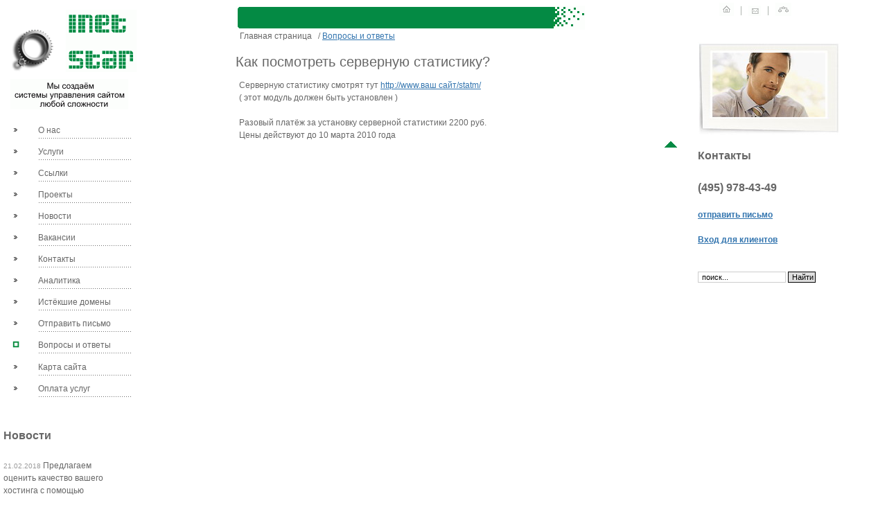

--- FILE ---
content_type: text/html; charset=utf-8
request_url: https://inetstar.ru/2160902/
body_size: 4094
content:
<!DOCTYPE HTML PUBLIC "-//W3C//DTD HTML 4.01 Transitional//EN" "http://www.w3.org/TR/html4/loose.dtd">
<HTML >

<HEAD >
<TITLE>Как посмотреть серверную статистику? - Вопросы и ответы - Корпоративные сайты и порталы. Профессионально. Интернет-агентство &#132;InetStar.Ru&#147;</TITLE>
<META http-equiv=Content-Type content="text/html;charset=utf-8"><link href="/css/front.css" type="text/css"  rel="stylesheet" media="screen,projection">
<meta NAME="description" CONTENT="Представлена информация об интернет-агентстве InetStar.RU. Разработка корпоративных порталов и сайтов.
Internet- и Intranet-системы.">
<meta NAME="keywords" CONTENT="Веб-дизайн, корпоративный портал, сайт, разработка, дизайн">

<link rel="SHORTCUT ICON" href="/images/favicon.ico">

<script language=JavaScript src="/js/menu.js"></script>
<script language=JavaScript src="/js/ic.js"></script><link rel="alternate" type="application/rss+xml" title="RSS" href="/ru/rss" />
</HEAD>

<BODY >
<table border="0" cellpadding="0" cellspacing="0" width="992" class=content_table>

<tr>
<!-- logo -->
<td valign="top" width="248" align=left>
<div class="predlog" style="width: 193px;">
<a href="/"><div class="logo"></div></a>
<a href="/"><div class="slog"></div>
</a>
</div>
<!-- logo -->

<!-- menu -->
<div class="pm">
  <table width=50% id="table5">
    <tr>
      <td align=left><br>
<table width="100%" cellpadding="0" cellspacing="0"  id="table6" onMouseOut="RestoreMenu('help.html')" border=0><tr>
  <td width="19" valign="top" height="23">
  	<img src="/images/tochka.gif" name="imgabout" width="17">
  </td>
  <td onMouseOver="ShowNewPunkt('about', 'help.html')" onMouseOut="RestorePunkt('about', 'help.html')">
  	<nobr>&nbsp;&nbsp;<a href="/about" class="menu">О&nbsp;нас</a></nobr><br><img border="0" src="/images/im.gif" height=4></td>
</tr>
<tr>
  <td width="19" valign="top" height="23">
  	<img src="/images/tochka.gif" name="imgservices" width="17">
  </td>
  <td onMouseOver="ShowNewPunkt('services', 'help.html')" onMouseOut="RestorePunkt('services', 'help.html')">
  	<nobr>&nbsp;&nbsp;<a href="/services" class="menu">Услуги</a></nobr><br><img border="0" src="/images/im.gif" height=4></td>
</tr>
<tr>
  <td width="19" valign="top" height="23">
  	<img src="/images/tochka.gif" name="imglinks" width="17">
  </td>
  <td onMouseOver="ShowNewPunkt('links', 'help.html')" onMouseOut="RestorePunkt('links', 'help.html')">
  	<nobr>&nbsp;&nbsp;<a href="/links" class="menu">Ссылки</a></nobr><br><img border="0" src="/images/im.gif" height=4></td>
</tr>
<tr>
  <td width="19" valign="top" height="23">
  	<img src="/images/tochka.gif" name="imgprojects" width="17">
  </td>
  <td onMouseOver="ShowNewPunkt('projects', 'help.html')" onMouseOut="RestorePunkt('projects', 'help.html')">
  	<nobr>&nbsp;&nbsp;<a href="/projects" class="menu">Проекты</a></nobr><br><img border="0" src="/images/im.gif" height=4></td>
</tr>
<tr>
  <td width="19" valign="top" height="23">
  	<img src="/images/tochka.gif" name="imgnews" width="17">
  </td>
  <td onMouseOver="ShowNewPunkt('news', 'help.html')" onMouseOut="RestorePunkt('news', 'help.html')">
  	<nobr>&nbsp;&nbsp;<a href="/news" class="menu">Новости</a></nobr><br><img border="0" src="/images/im.gif" height=4></td>
</tr>
<tr>
  <td width="19" valign="top" height="23">
  	<img src="/images/tochka.gif" name="imgjob" width="17">
  </td>
  <td onMouseOver="ShowNewPunkt('job', 'help.html')" onMouseOut="RestorePunkt('job', 'help.html')">
  	<nobr>&nbsp;&nbsp;<a href="/job/" class="menu">Вакансии</a></nobr><br><img border="0" src="/images/im.gif" height=4></td>
</tr>
<tr>
  <td width="19" valign="top" height="23">
  	<img src="/images/tochka.gif" name="imgcontact" width="17">
  </td>
  <td onMouseOver="ShowNewPunkt('contact', 'help.html')" onMouseOut="RestorePunkt('contact', 'help.html')">
  	<nobr>&nbsp;&nbsp;<a href="/contact/" class="menu">Контакты</a></nobr><br><img border="0" src="/images/im.gif" height=4></td>
</tr>
<tr>
  <td width="19" valign="top" height="23">
  	<img src="/images/tochka.gif" name="imganalytics" width="17">
  </td>
  <td onMouseOver="ShowNewPunkt('analytics', 'help.html')" onMouseOut="RestorePunkt('analytics', 'help.html')">
  	<nobr>&nbsp;&nbsp;<a href="/analytics" class="menu">Аналитика</a></nobr><br><img border="0" src="/images/im.gif" height=4></td>
</tr>
<tr>
  <td width="19" valign="top" height="23">
  	<img src="/images/tochka.gif" name="imglost_domains" width="17">
  </td>
  <td onMouseOver="ShowNewPunkt('lost_domains', 'help.html')" onMouseOut="RestorePunkt('lost_domains', 'help.html')">
  	<nobr>&nbsp;&nbsp;<a href="/lost_domains" class="menu">Истёкшие домены</a></nobr><br><img border="0" src="/images/im.gif" height=4></td>
</tr>
<tr>
  <td width="19" valign="top" height="23">
  	<img src="/images/tochka.gif" name="imgmail" width="17">
  </td>
  <td onMouseOver="ShowNewPunkt('mail', 'help.html')" onMouseOut="RestorePunkt('mail', 'help.html')">
  	<nobr>&nbsp;&nbsp;<a href="/mail" class="menu">Отправить письмо</a></nobr><br><img border="0" src="/images/im.gif" height=4></td>
</tr>
<tr>
  <td width="19" valign="top" height="24">
  	<img src="/images/half_rou.gif" name="imghelp.html" width="17">
  </td>
  <td onMouseOver="ShowNewPunkt('help.html', 'help.html')" onMouseOut="RestorePunkt('help.html', 'help.html')">
  	<nobr>&nbsp;&nbsp;<a href="/help.html" class="menu">Вопросы и ответы</a></nobr><br><img border="0" src="/images/im.gif" height=4></td>
</tr>
<tr>
  <td width="19" valign="top" height="23">
  	<img src="/images/tochka.gif" name="imgmap" width="17">
  </td>
  <td onMouseOver="ShowNewPunkt('map', 'help.html')" onMouseOut="RestorePunkt('map', 'help.html')">
  	<nobr>&nbsp;&nbsp;<a href="/map" class="menu">Карта сайта</a></nobr><br><img border="0" src="/images/im.gif" height=4></td>
</tr>
<tr>
  <td width="19" valign="top" height="23">
  	<img src="/images/tochka.gif" name="img555.html" width="17">
  </td>
  <td onMouseOver="ShowNewPunkt('555.html', 'help.html')" onMouseOut="RestorePunkt('555.html', 'help.html')">
  	<nobr>&nbsp;&nbsp;<a href="/555.html" class="menu">Оплата услуг</a></nobr><br><img border="0" src="/images/im.gif" height=4></td>
</tr>
</table>
      </td>
    </tr>
  </table>
</div><!-- menu -->


 <!-- news -->
<div class="news">
<P class=title>Новости</P>
   <div class=news_element>
  <font class="news_date">21.02.2018</FONT>
  Предлагаем оценить качество вашего хостинга с помощью нашего проекта <a href="http://dominfo.inetstar.ru/">dominfo.inetstar.ru</a>. Вы получите рекомендации и оценку по 10-ти бальной шкале.
</div>
<div class=news_element>
  <font class="news_date">01.01.2015</FONT>
  Во всех тарифных планах отменяются доплаты за превышение входящего и исходящего трафика.
</div>
<div class=news_element>
  <font class="news_date">17.02.2012</FONT>
  Запущен сервис <a href="http://jodo.im/">JoDo.im</a> по управлению фрилансерами через программы мгновенных сообщений.
</div>

</div>

</div></td>

<!-- center icons -->
<td valign="top" width="516" align=left>
      <table border="0" cellpadding="0" cellspacing="0" width="510" height="76">

  <tr>
    <td valign="top" height="76" width="510"><nobr><img src="/images/skll.gif" width="8" height="35"><img src="/images/sklc.gif" width="448" height="35"><img src="/images/sklp.gif" width="48" height="35"></nobr><br>
<p align="left"><a class="menu" href="/">&nbsp; Главная страница&nbsp;
  </a><span style="font-weight: bolder; font-family: Verdana, Times New Roman;">&nbsp;/&nbsp;</span><a href="/help.html" CLASS="hierarchy">Вопросы и ответы</a></p>

<a name="2160902"></a>
<H1> Как посмотреть серверную статистику?<br> </H1>

<div align="justify" class="anonstextlarge">
Серверную статистику смотрят тут <a class="moz-txt-link-freetext" href="/">http://www.ваш сайт/statm/</a><br> ( этот модуль должен быть установлен ) <br><br>Разовый платёж за установку серверной статистики 2200 руб.&nbsp; <br>Цены действуют до 10 марта 2010 года<br>
&nbsp;<a href="#home" onClick="scrollTo(0,0); return false;"><img src="/images/back.gif" width="18" height="10" border="0" align="right"
	    alt="К началу страницы"></a>
</div> 


</td>
  </tr>
</table>
</p>
</td>
<!-- center icons -->


<td valign="top" width="177" align=left class="lv">

<!-- mini icon -->
<div class="mi" style="width: 166px; height: 57px"><a href="/"><img border="0" src="/images/home.gif" width="21" height="19"></a>&nbsp;&nbsp;
<img border="0" src="/images/pl.gif" width="3" height="15">&nbsp;&nbsp;
<a href="/mail">
<img border="0" src="/images/ml.gif" width="18" height="15"></a>&nbsp;&nbsp;
<img border="0" src="/images/pl.gif" width="3" height="15">&nbsp;&nbsp;
<a href="/map">
<img border="0" src="/images/mn.gif" width="23" height="19"></a>
</div>
<!-- mini icon -->


<!-- contakt -->
<P><script language="JavaScript">   randomImage([['/images/z1.jpg', '/object_nuke'],['/images/z2.jpg', '/hosting'],['/images/z3.jpg', '/projects/services/'],['/images/z4.jpg', '/services/sites/']])  </script></P>
  <P class=title>Контакты</P>
  <p><b><font size="3"><p>(495)<strong> 978-43-49</strong>
</p>

<p><a target="_blank" href="/mail">отправить письмо</a></p>


<p><a title="управление хостингом" target="_blank" href="http://hosting.inetstar.com/backoffice/">Вход для клиентов</a><br>&nbsp;</p>
<!-- contakt -->

<!-- search -->
<p class="search"><div class=searcher>
<form method="get" action="/ru/search/">
<input name="searcher_substring" id="mod_search_searchword0" maxlength="20" alt="search" class="inputbox" type="text" size="19" value="поиск..."  onblur="if(this.value=='') this.value='поиск...';" onfocus="if(this.value=='поиск...') this.value='';" /> <input type="submit" value="Найти" class="button"/>
<!-- Поиск: <input type="text" size="40"  maxlength="30" name="searcher_substring" /> -->
</form>
</div>
</p>
<!-- search -->




<!-- google reklama -->

  <!-- google reklama -->
</div></div></td></tr>


<tr><td valign="top" colspan="3" height="59">
  <p align="center"><img border="0" src="/images/lin.gif" width="820" height="6"></p>
  <p align="center">
 <a href="/about" class="LinkLine">О&nbsp;нас</a>
&nbsp;|&nbsp;&nbsp;<a href="/services" class="LinkLine">Услуги</a>
&nbsp;|&nbsp;&nbsp;<a href="/links" class="LinkLine">Ссылки</a>
&nbsp;|&nbsp;&nbsp;<a href="/projects" class="LinkLine">Проекты</a>
&nbsp;|&nbsp;&nbsp;<a href="/news" class="LinkLine">Новости</a>
&nbsp;|&nbsp;&nbsp;<a href="/job/" class="LinkLine">Вакансии</a>
&nbsp;|&nbsp;&nbsp;<a href="/contact/" class="LinkLine">Контакты</a>
&nbsp;|&nbsp;&nbsp;<a href="/analytics" class="LinkLine">Аналитика</a>
&nbsp;|&nbsp;&nbsp;<a href="/lost_domains" class="LinkLine">Истёкшие домены</a>
&nbsp;|&nbsp;&nbsp;<a href="/mail" class="LinkLine">Отправить письмо</a>
&nbsp;|&nbsp;&nbsp;<a href="/help.html" class="LinkLine">Вопросы и ответы</a>
&nbsp;|&nbsp;&nbsp;<a href="/map" class="LinkLine">Карта сайта</a>
&nbsp;|&nbsp;&nbsp;<a href="/555.html" class="LinkLine">Оплата услуг</a>

  </p>

  <table border="0" cellpadding="0" cellspacing="0" height="72">

  <tr>
    <td valign="top" height="72" width="248">
<! ------banners ------------- >


   </td>
   <td valign="top" height="72" width="527">
<!-- reklama-->
     <p align="center" class="reklama" >
 <b>Реклама:</b><br>
<a href="http://lifediagram.com/en/">Life Balance Chart</a><br>
<a href="http://raidcard.ru/">Raid контроллеры</a><br>
<a href="http://www.dealing-mephi.ru/"><b>Обучение forex</b></a> от
компании "Дилинговый центр МИФИ".<br>

   </td>
<!-- reklama-->


<!-- copyrigt-->
    <td class="copyright" valign="top" height="72" width="219">
 Copyright © 2003-2020<span lang="en-us"></span> <a href="/">www.InetStar.ru</a>
<br>
Дизайн сайта-<a href="/">www.InetStar.ru</a>
<br>Система управления сайтом-<a title="ObjectNuke" target="_blank" href="http://objectnuke.com">ObjectNuke</a>
<br>Все права защищены.
    </td>
  </tr>
</table>
</td></tr></table>
</BODY>

</HTML>
<!--Page generation time: 0.13062906265259 seconds-->

--- FILE ---
content_type: text/css
request_url: https://inetstar.ru/css/front.css
body_size: 8083
content:
/* --------------------------------------------------------------

   reset.css
   * Resets default browser CSS.

-------------------------------------------------------------- */

html, body, div, span, object, iframe,
h1, h2, h3, h4, h5, h6, p, blockquote, pre,
a, abbr, acronym, address, code,
del, dfn, em, img, q, dl, dt, dd, ol, ul, li,
fieldset, form, label, legend,
table, caption, tbody, tfoot, thead, tr, th, td,
article, aside, dialog, figure, footer, header,
hgroup, nav, section {
  margin: 0;
  padding: 0;
  border: 0;
  font-weight: inherit;
  font-style: inherit;
  font-size: 100%;
  font-family: inherit;
  vertical-align: baseline;
}

article, aside, dialog, figure, footer, header,
hgroup, nav, section {
    display:block;
}

body {
  line-height: 1.5;
}

/* Tables still need 'cellspacing="0"' in the markup. */
table { border-collapse: separate; border-spacing: 0; }
caption, th, td { text-align: left; font-weight: normal; }
table, td, th { vertical-align: middle; }

/* Remove possible quote marks (") from <q>, <blockquote>. */
blockquote:before, blockquote:after, q:before, q:after { content: ""; }
blockquote, q { quotes: "" ""; }

/* Remove annoying border on linked images. */
a img { border: none; }

/* --------------------------------------------------------------

   grid.css
   * Sets up an easy-to-use grid of 24 columns.

   By default, the grid is 950px wide, with 24 columns
   spanning 30px, and a 10px margin between columns.

   If you need fewer or more columns, namespaces or semantic
   element names, use the compressor script (lib/compress.rb)

-------------------------------------------------------------- */

/* A container should group all your columns. */
.container {
  width: 950px;
  margin: 0 auto;
}

/* Use this class on any .span / container to see the grid. */
.showgrid {
  background: url(include/grid.png);
}

input, textarea
{
  border-left-width: 1px;
  border-right-width: 1px;
  padding-left: 5px;
  padding-right: 5px;
  width: 70%;
}

/* Columns
-------------------------------------------------------------- */

/* Sets up basic grid floating and margin. */
.column,
.span-1,
.span-2,
.span-3,
.span-4,
.span-5,
.span-6,
.span-8,
.span-10,
.span-20,
.span-25,
.width-10,
.width-20,
.width-25,
.width-30,
.width-40,
.width-50,
.width-60,
.width-70,
.width-80,
.width-90,
.width-100
{
  float: left;
  margin-right: 10px;
}

.header, .footer
{
  width: 100%;
}

/* The last column in a row needs this class. */
.last { margin-right: 0; }

/* Use these classes to set the width of a column. */
.span-1 {width:  100%;}
.span-2 {width:  50%;}
.span-3 {width:  33.3%;}
.span-4 {width:  25%;}
.span-5 {width:  20%;}
.span-6 {width:  16.6%;}
.span-8 {width:  12.5%;}
.span-10 {width: 10%;}
.span-20 {width: 5%;}
.span-25 {width: 4%;}

.width-10 {width:  10%;}
.width-20 {width:  20%;}
.width-25 {width:  25%;}
.width-30 {width:  30%;}
.width-40 {width:  40%;}
.width-50 {width:  50%;}
.width-60 {width:  60%;}
.width-70 {width:  70%;}
.width-80 {width:  80%;}
.width-90 {width:  90%;}
.width-100 {width: 100%;}


/* Border on right hand side of a column. */
.border {
  padding-right: 4px;
  margin-right: 5px;
  border-right: 1px solid #eee;
}

/* Border with more whitespace, spans one column. */
.colborder {
  padding-right: 24px;
  margin-right: 25px;
  border-right: 1px solid #eee;
}

.table {display:table;}

.tr {display:table-row;}

.td {display:table-cell;}

/* Misc classes and elements
-------------------------------------------------------------- */

/* In case you need to add a gutter above/below an element */
.prepend-top {
  margin-top:1.5em;
}

.append-bottom {
  margin-bottom:1.5em;
}

/* Use a .box to create a padded box inside a column.  */
.box {
  padding: 1.5em;
  margin-bottom: 1.5em;
  background: #E5ECF9;
}

/* Use this to create a horizontal ruler across a column. */
hr {
  background: #ddd;
  color: #ddd;
  clear: both;
  float: none;
  width: 100%;
  height: .1em;
  margin: 0 0 1.45em;
  border: none;
}

hr.space {
  background: #fff;
  color: #fff;
  visibility: hidden;
}


/* Clearing floats without extra markup
   Based on How To Clear Floats Without Structural Markup by PiE
   [http://www.positioniseverything.net/easyclearing.html] */

.clearfix:after, .container:after {
  content: "\0020";
  display: block;
  height: 0;
  clear: both;
  visibility: hidden;
  overflow:hidden;
}
.clearfix, .container {display: block;}

/* Regular clearing
   apply to column that should drop below previous ones. */

.clear { clear:both; }

/* =============================================================================
MESSAGES
============================================================================= */

/* Success, notice and error boxes
-------------------------------------------------------------- */

.error,
.notice,
.success    { padding: .8em; margin-bottom: 1em; border: 2px solid #ddd; }

.error      { background-color: #FBE3E4; color: black; border-color: #FBC2C4; }
.notice     { background-color: #FFF6BF; color: #514721; border-color: #FFD324; }
.info       { border:2px solid #B8E2FB; background-color:#E8F6FF;}
.done       {border:2px solid #BBDF8D; background-color:#EAF7D9;}
.success    { background: #E6EFC2; color: #264409; border-color: #C6D880; }
.error a    { color: #8a1f11; }
.notice a   { color: #514721; }
.success a  { color: #264409; }


/* =============================================================================
MESSAGES
============================================================================= */

.msg {padding:10px; padding-left:35px; margin-bottom: 15px; margin-top: 15px;}
.msg.warning {background:url("/images/bo/ico-warning.gif") 10px 50% no-repeat;}
.msg.info {background:url("/images/bo/ico-info.gif") 10px 50% no-repeat;background-color:#E8F6FF;}
.msg.done {background:url("/images/bo/ico-done.gif") 10px 50% no-repeat;background-color:#EAF7D9;}
.msg.error {background:url("/images/bo/ico-delete.gif") 10px 50% no-repeat;background-color: #FBE3E4;}
/* --------------------------------------------------------------

   typography.css
   * Sets up some sensible default typography.

-------------------------------------------------------------- */

/* Default font settings.
   The font-size percentage is of 16px. (0.75 * 16px = 12px) */
html { font-size:100.01%; }
body {
  font-size: 85%;
  color: #222;
  background: #fff;
  font-family: "Helvetica Neue", Arial, Helvetica, sans-serif;
}


/* Headings
-------------------------------------------------------------- */

h1,h2,h3,h4,h5,h6 { font-weight: normal; color: #111; }

h1 { font-size: 3em; line-height: 1; margin-bottom: 0.5em; }
h2 { font-size: 2em; margin-bottom: 0.75em; }
h3 { font-size: 1.5em; line-height: 1; margin-bottom: 1em; }
h4 { font-size: 1.2em; line-height: 1.25; margin-bottom: 1.25em; }
h5 { font-size: 1em; font-weight: bold; margin-bottom: 1.5em; }
h6 { font-size: 1em; font-weight: bold; }

h1 img, h2 img, h3 img,
h4 img, h5 img, h6 img {
  margin: 0;
}


/* Text elements
-------------------------------------------------------------- */

p           { margin: 0 0 1.5em; }
p img.left  { float: left; margin: 1.5em 1.5em 1.5em 0; padding: 0; }
p img.right { float: right; margin: 1.5em 0 1.5em 1.5em; }

a:focus,
a:hover     { color: #000; }
a           { color: #009; text-decoration: underline; }

blockquote  { margin: 1.5em; color: #666; font-style: italic; }
strong      { font-weight: bold; }
em,dfn      { font-style: italic; }
dfn         { font-weight: bold; }
sup, sub    { line-height: 0; }

abbr,
acronym     { border-bottom: 1px dotted #666; }
address     { margin: 0 0 1.5em; font-style: italic; }
del         { color:#666; }

pre         { margin: 1.5em 0; white-space: pre; }
pre,code,tt { font: 1em 'andale mono', 'lucida console', monospace; line-height: 1.5; }


/* Lists
-------------------------------------------------------------- */

li ul,
li ol       { margin: 0; }
ul, ol      { margin: 0 1.5em 1.5em 0; padding-left: 3.333em; }

ul          { list-style-type: disc; }
ol          { list-style-type: decimal; }

dl          { margin: 0 0 1.5em 0; }
dl dt       { font-weight: bold; }
dd          { margin-left: 1.5em;}


/* Tables
-------------------------------------------------------------- */

table       { margin-bottom: 1.4em; width:100%; }
th          { font-weight: bold; }
thead th    { background: #c3d9ff; }
th,td,caption { padding: 4px 10px 4px 5px; }
tr.even td  { background: #e5ecf9; }
tfoot       { font-style: italic; }
caption     { background: #eee; }


/* Misc classes
-------------------------------------------------------------- */

.small      { font-size: .8em; margin-bottom: 1.875em; line-height: 1.875em; }
.large      { font-size: 1.2em; line-height: 2.5em; margin-bottom: 1.25em; }
.hide       { display: none; }

.quiet      { color: #666; }
.loud       { color: #000; }
.highlight  { background:#ff0; }
.added      { background:#060; color: #fff; }
.removed    { background:#900; color: #fff; }

.first      { margin-left:0; padding-left:0; }
.last       { margin-right:0; padding-right:0; }
.top        { margin-top:0; padding-top:0; }
.bottom     { margin-bottom:0; padding-bottom:0; }

.news_element
{
  margin-top: 0px;
  margin-bottom: 18px;
}


.news_date
{
  font-size: x-small;
  color: #999999;
}

table.news_list tr td
{
  vertical-align: top;
}

table.news_list th 
{
  text-align: center;
}

table.news_list td.content, table.news_list th.content
{
  width: 80%;
}

table.news_list td.date, table.news_list th.date
{
  width: 20%;
}

/*
Блок внизу - предыдущий и следующий
*/

.menu_section_prev_next
{
  margin-top: 20px;
  margin-bottom: 0px;
  padding: 0px;
  width: 100%;
  background-color: #DDD;
}

.menu_section_prev_next a
{
  text-decoration: none;
}

.menu_section_prev_next .prev
{
  width: 50%;
  text-align: left;
}

.menu_section_prev_next .next
{
  width: 50%;
  text-align: right;
}

.copyright
{
  font-size: x-small;
  color: #000066;
  text-align: center;
}

/*
В групповых списках уменьшим величину H1
*/
.section_objects H1
{
  font-size: 110%;
  font-weight: bold;
}

.section_objects ol, .section_objects li
{
  margin-left: 0px;
  margin-bottom: 10px;
  padding: 0px;
}

.article_name
{
  font-weight: bold;
  color: #000066;
  margin-bottom: 10px;
  text-decoration: none;
}

.LinkLine
{
  font-family: sans-serif, Verdana, Arial, Helvetica;
  font-size: 12px;
  font-weight: normal;
  color: #000066;
}

.article_content
{
  font-style: normal;
  font-weight: normal;
  color: Black;
  padding: 5px;
  text-decoration: none;
}

.price
{
  font-family: sans-serif, Verdana, Arial, Helvetica;
  font-weight: bold;
  font-size: x-small;
  font-style: italic;
  font-weight: bold;
  color: Black;
  padding: 5px;
  text-decoration: none;
}

.ItemTitle {
	font-family: Verdana, Geneva, Arial, Helvetica, sans-serif;
	font-size: large;
	color: Black;
	font-weight: normal;
	text-align: center;
}

img.printer
{
  border : 0px;
  margin-left : 5px;
  margin-right : 5px;
}

.section_circle_tr1
{
  background:rgb(200,200,200);
}

.section_circle_tr2
{
  background:rgb(190,190,190);
}

.section_circle_table
{
  border :2px;
  border-color: black;
}

table.feedback2mail
{
  border: 0px;
  width: 550px;
}

.feedback2mail td
{
  padding: 3px;
  margin:  5px;
}

.feedback2mail textarea
{
  width: 520px;
  height: 250px;
}

.feedback2mail .left
{
  width: 35%;
}


table.guest_book_form
{
  border: 0px;
  width: 550px;
  vertical-align: top;
}

.guest_book_form td
{
  padding: 3px;
  margin:  5px;
}

.guest_book_form textarea
{
  width: 520px;
  height: 150px;
}

.guest_book_form .left
{
  width: 25%;
}

.guest_book_list
{
  text-align: left;
}

.guest_book_list td
{
  vertical-align: top;
}

.guest_book_list .name
{
  width: 20%;
}

.guest_book_list .ctime
{
  width: 15%;
  white-space: nowrap;
}

.guest_book_list tr.odd
{
  background-color: #FFFFDD;
}

.guest_book_list .feedback
{
  width: 65%;
}

.photogallery
{
  text-align: center;
}

.photogallery table
{
  /* Выравниваем таблицу по центру окна */
  margin: 0 auto; 
}

.photogallery .preview
{
  margin: 20px;
}

.photogallery .scroller .scroller_curr, .photo .scroller .scroller_curr
{
  color: black;
  font-size: 120%;
  margin-left: 8px;
  margin-right: 8px;
}

.photogallery .scroller a, .photo .scroller a
{
  font-size: 110%;
  margin-left: 8px;
  margin-right: 8px;
}

.photo H1
{
  margin-top: 10px;
}

.photo .back_arrow
{
  position: relative;
  right: 80px;
  text-decoration: none;
}

.spoiler
{
  display: block;
  padding: 5px;
  border: 1px dashed transparent;
}
.spoiler.active
{
    border: 1px dashed #a5a5a5;
    background: #ffffd9;
}
.spoiler:before
{
    float: left;
    display: inline;
    margin-top: 3px;
    width: 13px;
    height: 13px;
    background: url(/images/spoiler-arrow.png) no-repeat;
    content: ' ';
}
.spoiler.active:before
{
  background: url(/images/spoiler-arrow.png) no-repeat;
  transform: rotate(90deg);
}
.spoiler > .spoiler-title
{
  font-weight: 500;
  border-bottom: 1px dashed;
  display: inline-block;
}
.spoiler:not(.active) > .spoiler-title
{
  border-bottom-width: 1px;
  border-bottom-style: dashed;
  color: #2f8dce !important;
}
.spoiler > .spoiler-title:hover
{
  cursor: pointer;
}
.spoiler > .spoiler-content
{
  display: none !important;
}
.spoiler.active > .spoiler-content
{
  display: block !important;
  padding: 13px;
}
pre.hljs
{
  padding: 17px 20px 20px;
  border: 1px solid #e5e8ec;
  background: #fbfdff;
  white-space: pre-wrap;
}
blockquote
{
  padding: 12px;
  background: #eef2ff;
}
/*

Original highlight.js style (c) Ivan Sagalaev <maniac@softwaremaniacs.org>

*/

.hljs {
  display: block;
  overflow-x: auto;
  padding: 0.5em;
  background: #F0F0F0;
}


/* Base color: saturation 0; */

.hljs,
.hljs-subst {
  color: #444;
}

.hljs-comment {
  color: #888888;
}

.hljs-keyword,
.hljs-attribute,
.hljs-selector-tag,
.hljs-meta-keyword,
.hljs-doctag,
.hljs-name {
  font-weight: bold;
}


/* User color: hue: 0 */

.hljs-type,
.hljs-string,
.hljs-number,
.hljs-selector-id,
.hljs-selector-class,
.hljs-quote,
.hljs-template-tag,
.hljs-deletion {
  color: #880000;
}

.hljs-title,
.hljs-section {
  color: #880000;
  font-weight: bold;
}

.hljs-regexp,
.hljs-symbol,
.hljs-variable,
.hljs-template-variable,
.hljs-link,
.hljs-selector-attr,
.hljs-selector-pseudo {
  color: #BC6060;
}


/* Language color: hue: 90; */

.hljs-literal {
  color: #78A960;
}

.hljs-built_in,
.hljs-bullet,
.hljs-code,
.hljs-addition {
  color: #397300;
}


/* Meta color: hue: 200 */

.hljs-meta {
  color: #1f7199;
}

.hljs-meta-string {
  color: #4d99bf;
}


/* Misc effects */

.hljs-emphasis {
  font-style: italic;
}

.hljs-strong {
  font-weight: bold;
}


/*
Вызываем файл с пользовательским CSS, через HTTP-подзапрос
*/

BODY {
	BORDER-TOP-WIDTH: 0px;
	PADDING-RIGHT: 0px;
	PADDING-LEFT: 0px;
	BORDER-LEFT-WIDTH: 0px;
	FONT-SIZE: 12px;
	BORDER-BOTTOM-WIDTH: 0px;
	PADDING-BOTTOM: 0px;
	MARGIN: 0px;
	COLOR: #676767;
	PADDING-TOP: 0px;
	FONT-FAMILY: Tahoma,arial cyr,arial,helvetica,sans-serif;
	BACKGROUND-COLOR: white;
	BORDER-RIGHT-WIDTH: 0px;
}
.content_table td {
  vertical-align: top;
  max-width: 1200px;
}
.anonstextlarge {
	PADDING-RIGHT: 5px;
	PADDING-LEFT: 5px;
	FONT-WEIGHT: normal;
	FONT-SIZE: 12px;
	PADDING-BOTTOM: 5px;
	COLOR: #676767;
	PADDING-TOP: 5px;
	FONT-STYLE: normal;
	FONT-FAMILY: Tahoma,arial cyr,arial,helvetica,sans-serif;
	TEXT-DECORATION: none;
}

#container {
	BORDER-RIGHT: gray 0px solid;
	PADDING-RIGHT: 10px;
	BORDER-TOP: gray 0px solid;
	PADDING-LEFT: 10px;
	PADDING-BOTTOM: 10px;
	MARGIN: 10px auto;
	BORDER-LEFT: gray 0px solid;
	WIDTH: 760px;
	PADDING-TOP: 10px;
	BORDER-BOTTOM: gray 0px solid;

}
#banner {
	PADDING-RIGHT: 5px; PADDING-LEFT: 5px; PADDING-BOTTOM: 5px; PADDING-TOP: 5px; BACKGROUND-COLOR: white
}
#content {
	PADDING-RIGHT: 5px; PADDING-LEFT: 5px; PADDING-BOTTOM: 5px; PADDING-TOP: 5px; BACKGROUND-COLOR: white
}
#sidebar-a {
	PADDING-RIGHT: 5px; MARGIN-TOP: 0px; PADDING-LEFT: 5px; FLOAT: left; MARGIN-BOTTOM: 0px; PADDING-BOTTOM: 5px; MARGIN-LEFT: 0px; PADDING-TOP: 5px; BACKGROUND-COLOR: white
}
#sidebar-b {
	PADDING-RIGHT: 5px; MARGIN-TOP: 0px; PADDING-LEFT: 5px; FLOAT: right; MARGIN-BOTTOM: 0px; PADDING-BOTTOM: 5px; MARGIN-RIGHT: 0px; PADDING-TOP: 5px; BACKGROUND-COLOR: white
}
#footer {
	CLEAR: both; PADDING-RIGHT: 5px; PADDING-LEFT: 5px; PADDING-BOTTOM: 5px; PADDING-TOP: 5px; BACKGROUND-COLOR: white
}
.predlog {
	MARGIN-TOP: 10px;
	BACKGROUND: url(../images/predlog.gif) no-repeat left top;
	MARGIN-LEFT: 10px;
	WIDTH: 63px;
	HEIGHT: 89px;
	vertical-align: top;
}

p.title {
  font-size: 1.3em;
  font-weight: bold;
}

.logo {
	BACKGROUND: url(../images/logo.gif) no-repeat left top; MARGIN-LEFT: 80px; WIDTH: 102px; HEIGHT: 90px
}
.slog {
	MARGIN-TOP: 10px; BACKGROUND: url(../images/slog.gif) no-repeat left top; WIDTH: 170px; HEIGHT: 44px
}
.ha {
	TOP: 0px;
	BACKGROUND: url(../images/ha.gif) no-repeat left top;
	LEFT: 0px;
	WIDTH: 206px;
	HEIGHT: 148px;
	position: absolute;
}
.hb {
	BACKGROUND: url(../images/hb.gif) no-repeat left top;
	LEFT: 220px;
	top: 0px;
	position: absolute;
	WIDTH: 198px;
	HEIGHT: 148px
}
.hc {
	BACKGROUND: url(../images/hc.gif) no-repeat left top;
	WIDTH: 206px;
	HEIGHT: 149px;
	LEFT: 0px;
	TOP: 147px;
	position: absolute;
}
.hd {
	BACKGROUND: url(../images/hd.gif) no-repeat left top;
	LEFT: 220px;
	top: 147px;
	WIDTH: 198px;
	HEIGHT: 149px;
	position: absolute;
}
FONT {
	FONT-FAMILY: Tahoma,arial cyr,arial,helvetica,sans-serif
}
.header {
	FONT-WEIGHT: normal; FONT-SIZE: 20px; COLOR: #676767
}
H1 {
	FONT-WEIGHT: normal; FONT-SIZE: 20px; COLOR: #676767
}

H2 {
	FONT-WEIGHT: bold; FONT-SIZE: 12px
}
h3, h4, h5 {
	font-weight: bold;
}
p, div, th, td, ol, dl, dt, dd {
	font-size: 12px;
}

UL.cat_a {
	FONT-SIZE: 12px; LIST-STYLE-TYPE: disc
}
UL.cat {
	FONT-SIZE: 12px; LIST-STYLE-TYPE: none
}
LI.cat_a {
	FONT-SIZE: 12px; LIST-STYLE-IMAGE: url(../images/bullet.gif)
}
LI.cat {
	FONT-SIZE: 12px; LIST-STYLE-IMAGE: none
}
PRE {
	FONT-SIZE: 11px; FONT-FAMILY: courier new cyr,courier,sans-serif
}
HR {
	WIDTH: 100%; HEIGHT: 1px
}
a:link, a:visited {
	color: #3375af;
	text-decoration: underline;
}

A:hover {
	COLOR: #048a44;
	text-decoration: underline;
}
A IMG {

	border-style: none none none none;
}
H1.cat {
	MARGIN-TOP: 0px; PADDING-LEFT: 2px; FONT-WEIGHT: normal; FONT-SIZE: 16pt; MARGIN-BOTTOM: 0px; COLOR: #676767; FONT-FAMILY: Verdana, Geneva, Arial, Helvetica, sans-serif; TEXT-ALIGN: left
}
.global_table {
	MAX-WIDTH: 800px; WIDTH: 100%
}
.motto_top {
	PADDING-RIGHT: 2px; PADDING-LEFT: 2px; FONT-WEIGHT: bold; FONT-SIZE: 14px; FILTER: Xray; PADDING-BOTTOM: 2px; CURSOR: auto; COLOR: #999999; PADDING-TOP: 2px; FONT-STYLE: normal; FONT-FAMILY: Helvetica, sans-serif; TEXT-ALIGN: right
}
.motto_middle {
	PADDING-RIGHT: 2px; PADDING-LEFT: 2px; FONT-WEIGHT: bold; FONT-SIZE: 18pt; FILTER: Xray; PADDING-BOTTOM: 2px; CURSOR: auto; COLOR: #048a44; PADDING-TOP: 2px; FONT-STYLE: normal; FONT-FAMILY: Tahoma, Helvetica, sans-serif; TEXT-ALIGN: right
}
.news_date {
	FONT-SIZE: x-small; COLOR: #999999
}
TABLE.news_list TR TD {
	VERTICAL-ALIGN: top
}
TABLE.news_list TH {
	TEXT-ALIGN: center
}
.copyright {
	FONT-SIZE: 10px; COLOR: #676767
}
.reklama {
	FONT-SIZE: 10px; COLOR: #676767
}
.anons {
	PADDING-RIGHT: 5px; PADDING-LEFT: 5px; FONT-WEIGHT: normal; FONT-SIZE: x-small; PADDING-BOTTOM: 5px; COLOR: #676767; PADDING-TOP: 5px; FONT-FAMILY: Verdana, Arial, Helvetica, sans-serif; TEXT-DECORATION: none
}
.anonstext {
	PADDING-RIGHT: 2px; PADDING-LEFT: 2px; FONT-WEIGHT: normal; FONT-SIZE: 10px; PADDING-BOTTOM: 2px; COLOR: #000066; PADDING-TOP: 2px; FONT-STYLE: normal; FONT-FAMILY: Verdana, Arial, Helvetica, sans-serif; TEXT-DECORATION: none
}
.anonstext:visited {
	PADDING-RIGHT: 2px; PADDING-LEFT: 2px; FONT-WEIGHT: normal; FONT-SIZE: 10px; PADDING-BOTTOM: 2px; COLOR: #000066; PADDING-TOP: 2px; FONT-STYLE: normal; FONT-FAMILY: Verdana, Arial, Helvetica, sans-serif; TEXT-DECORATION: none
}
.anonstext:hover {
	PADDING-RIGHT: 2px; PADDING-LEFT: 2px; FONT-WEIGHT: normal; FONT-SIZE: 10px; PADDING-BOTTOM: 2px; COLOR: #000066; PADDING-TOP: 2px; FONT-STYLE: normal; FONT-FAMILY: Verdana, Arial, Helvetica, sans-serif; TEXT-DECORATION: underline
}
.anonstext:hover:visited {
	PADDING-RIGHT: 2px; PADDING-LEFT: 2px; FONT-WEIGHT: normal; FONT-SIZE: 10px; PADDING-BOTTOM: 2px; COLOR: #000066; PADDING-TOP: 2px; FONT-STYLE: normal; FONT-FAMILY: Verdana, Arial, Helvetica, sans-serif; TEXT-DECORATION: underline
}
.menulocal {
	COLOR: #676767
}
.menu {
	COLOR: #676767; TEXT-DECORATION: none
}
A.menu:link {
	COLOR: #676767; TEXT-DECORATION: none
}
A.menu:visited {
	COLOR: #676767; TEXT-DECORATION: none
}
A.menu:active {
	COLOR: #048a44; TEXT-DECORATION: none
}
A.menu:hover {
	COLOR: #048a44; TEXT-DECORATION: none
}
UNKNOWN {
	BORDER-BOTTOM-WIDTH: 3px; BORDER-BOTTOM-COLOR: fuchsia
}
.LinkLine {
	FONT-SIZE: 12px; COLOR: #676767
}
A.LinkLine:link {
	COLOR: #676767; TEXT-DECORATION: none
}
A.LinkLine:visited {
	COLOR: #676767; TEXT-DECORATION: none
}
A.LinkLine:active {
	COLOR: #676767; TEXT-DECORATION: none
}
A.LinkLine:hover {
	COLOR: #048a44; TEXT-DECORATION: underline
}
.spacer.div {
	CLEAR: both;
	PADDING-RIGHT: 0px;
	PADDING-LEFT: 0px;
	FONT-SIZE: 70%;
	BACKGROUND: white;
	PADDING-BOTTOM: 15px;
	MARGIN: 0px;
	COLOR: #676767;
	PADDING-TOP: 15px;
	FONT-FAMILY: Verdana, Arial, Helvetica, sans-serif;
	TEXT-ALIGN: right;
}

.price {
	PADDING-RIGHT: 5px;
	PADDING-LEFT: 5px;
	FONT-WEIGHT: bold;
	FONT-SIZE: 12px;
	PADDING-BOTTOM: 5px;
	COLOR: gray;
	PADDING-TOP: 5px;
	FONT-STYLE: italic;
	FONT-FAMILY: sans-serif, Verdana, Arial, Helvetica;
	TEXT-ALIGN: left;
	TEXT-DECORATION: none;
}
.bol {
	FONT-WEIGHT: 900; FONT-SIZE: 14px; TEXT-TRANSFORM: none; COLOR: #000099; LINE-HEIGHT: normal; FONT-STYLE: normal; FONT-FAMILY: Geneva, Arial, Helvetica, san-serif; LETTER-SPACING: 0em
}
.ItemTitle {
	FONT-WEIGHT: normal; FONT-SIZE: large; COLOR: gray; FONT-FAMILY: Verdana, Geneva, Arial, Helvetica, sans-serif; TEXT-ALIGN: center
}
INPUT {
	BORDER-RIGHT: #cdcdcd 1px solid; BORDER-TOP: #cdcdcd 1px solid; FONT-SIZE: 10px; BORDER-LEFT: #cdcdcd 1px solid; BORDER-BOTTOM: #cdcdcd 1px solid; FONT-FAMILY: Verdana, Arial, Helvetica, sans-serif; BACKGROUND-COLOR: white
}
SELECT {
	BORDER-RIGHT: #cccccc 1px solid; BORDER-TOP: #cccccc 1px solid; FONT-SIZE: 10px; BORDER-LEFT: #cccccc 1px solid; BORDER-BOTTOM: #cccccc 1px solid; FONT-FAMILY: Verdana, Arial, Helvetica, sans-serif; BACKGROUND-COLOR: white
}
BUTTON {
	BORDER-RIGHT: #cdcdcd 1px groove; BORDER-TOP: #cdcdcd 1px groove; FONT-SIZE: 10px; BORDER-LEFT: #cdcdcd 1px groove; BORDER-BOTTOM: #cdcdcd 1px groove; FONT-FAMILY: Verdana, Arial, Helvetica, sans-serif; BACKGROUND-COLOR: #ffffff
}
UNKNOWN {
	BORDER-RIGHT: 1px groove; BORDER-TOP: 1px groove; FONT-SIZE: 10px; BORDER-LEFT: 1px groove; BORDER-BOTTOM: 1px groove; FONT-FAMILY: Verdana, Arial, Helvetica, sans-serif; BACKGROUND-COLOR: #ffffcc
}
TEXTAREA {
	BORDER-RIGHT: #cdcdcd 1px solid;
	BORDER-TOP: #cdcdcd 1px solid;
	FONT-SIZE: 10px;
	BORDER-LEFT: #cdcdcd 1px solid;
	BORDER-BOTTOM: #cdcdcd 1px solid;
	FONT-FAMILY: Verdana, Arial, Helvetica, sans-serif;
	BACKGROUND-COLOR: white;
}
.SortControl {
	BORDER-RIGHT: 1px solid; BORDER-TOP: 1px solid; FONT-SIZE: 7pt; BORDER-LEFT: 1px solid; BORDER-BOTTOM: 1px solid; FONT-FAMILY: Verdana, Arial, Helvetica, sans-serif; BACKGROUND-COLOR: white
}
.SortCaption {
	FONT-SIZE: 8pt; FONT-FAMILY: Verdana, Arial, Helvetica, sans-serif
}

table.SortCaption input[type=text] {
  width: 50px;
}

table.SortCaption input.SortControl {
  width: 80px;
}

.button {
	BORDER-RIGHT: 1px solid; BORDER-TOP: 1px solid; FONT-SIZE: 11px; BORDER-LEFT: 1px solid; CURSOR: hand; BORDER-BOTTOM: 1px solid; FONT-FAMILY: Verdana, Arial, Helvetica, sans-serif; BACKGROUND-COLOR: #dedede; TEXT-DECORATION: none
}

.inputbox {
	BORDER-RIGHT: #cdcdcd 1px solid; BORDER-TOP: #cdcdcd 1px solid; FONT-SIZE: 11px; BORDER-LEFT: #cdcdcd 1px solid; BORDER-BOTTOM: #cdcdcd 1px solid; FONT-FAMILY: Verdana, Arial, Helvetica, sans-serif; BACKGROUND-COLOR: white
}

.inputName {
	BORDER-RIGHT: 1px; BORDER-TOP: 1px; FONT-SIZE: 10px; BORDER-LEFT: 1px; CURSOR: hand; BORDER-BOTTOM: 1px; FONT-FAMILY: Verdana, Arial, Helvetica, sans-serif; BACKGROUND-COLOR: #ffffff
}
.ScrollerLink {
	FONT-SIZE: 10pt; TEXT-DECORATION: none
}
.ScrollerNormal {
	FONT-SIZE: 10px;
	COLOR: #676767;
}
.ScrollerSelected {
	FONT-WEIGHT: bold; FONT-SIZE: 11pt; COLOR: gray
}
DIV.hierarchy {
	MARGIN-TOP: 0px;
	FONT-SIZE: 10px;
	MARGIN-BOTTOM: 0px;
	FONT-FAMILY: Arial, monospace, "MS Sans Serif", Geneva, sans-serif;
	TEXT-ALIGN: left;
	TEXT-DECORATION: none;
}
DIV.hierarchy A {
	MARGIN-TOP: 0px; FONT-SIZE: 10px; MARGIN-BOTTOM: 0px; FONT-FAMILY: Arial, monospace, "MS Sans Serif", Geneva, sans-serif; TEXT-ALIGN: left; TEXT-DECORATION: none
}
.no_border {

	border-style: none none none none;
}
TABLE.border_solid {
	BORDER-RIGHT: silver 1px solid; BORDER-TOP: silver 1px solid; MARGIN-TOP: 0px; PADDING-LEFT: 10px; MARGIN-BOTTOM: 0px; BORDER-LEFT: silver 1px solid; BORDER-BOTTOM: silver 1px solid
}
TABLE.border_solid TR.silver TD {
	BACKGROUND-COLOR: #dddddd; TEXT-ALIGN: left
}
TABLE.border_solid TR.silver TH {
	BACKGROUND-COLOR: #dddddd; TEXT-ALIGN: left
}
TABLE.border_solid TR TD {
	TEXT-ALIGN: left
}
.detail {
	FONT-SIZE: 10px; FONT-FAMILY: Arial, monospace, "MS Sans Serif", Geneva, sans-serif
}
.domain_tr1 {
	BACKGROUND-COLOR: white; TEXT-ALIGN: left
}
.domain_tr2 {
	BACKGROUND-COLOR: #ffffff; TEXT-ALIGN: left
}
P.e404 {
	MARGIN-TOP: 15px;
	FONT-WEIGHT: normal;
	FONT-SIZE: 30pt;
	MARGIN-BOTTOM: 5px;
	COLOR: gray;
	TEXT-ALIGN: center;
}
.pm {
	MARGIN-TOP: 50px
}
.mi {
	MARGIN-TOP: 0px; MARGIN-LEFT: 0px; TEXT-ALIGN: center
}
.news {
	MARGIN-TOP: 10px; WIDTH: 155px
}
.search {
	MARGIN-TOP: 0px; MARGIN-LEFT: 3px;
	padding: 0px;
}

.searcher input[type=submit] {
  width: 40px;
}

.searcher .inputbox {
  width: 115px;
}

.big_searcher input[type=submit] {
  width: 80px;
  margin-bottom: 23px;
}


.lv {
	MARGIN-TOP: 3px;
	MARGIN-LEFT: 20px
}
.secondhead {
	MARGIN-TOP: 35px;
	MARGIN-LEFT: 25px;
	WIDTH: 484px;
}
.heasec {
	MARGIN-TOP: 33px; WIDTH: 256px
}
.ramka  {
	BORDER-RIGHT: 1px solid #048E44;
	BORDER-TOP: 1px solid #048E44;
	BORDER-LEFT: 1px solid #048E44;
	BORDER-BOTTOM: 1px solid #048E44;
	BACKGROUND-COLOR: white;
}

.ramka2  {
	BORDER-RIGHT: 2px solid #048E44;
	BORDER-TOP: 2px solid #048E44;
	BORDER-LEFT: 2px solid #048E44;
	BORDER-BOTTOM: 2px solid #048E44;
	BACKGROUND-COLOR: white;
}

UL.map_site5 { 
  list-style: disc;
}
.map_site5 {
  FONT: 100% Arial, Tahoma, Helvetica, sans-serif; 
  COLOR: #034093; 
  WHITE-SPACE: nowrap; 
  TEXT-DECORATION: none;
}

TD.news_line {
	PADDING-BOTTOM: 1em;
}

table.feedback2mail {
  width: 430px;
}

.feedback2mail .left {
  width: 150px;
}

.feedback2mail input, .feedback2mail textarea {
  width: 270px;
}



--- FILE ---
content_type: application/javascript
request_url: https://inetstar.ru/js/menu.js
body_size: 457
content:
function ShowNewPunkt(new_punkt, old_punkt)
{
  if (old_punkt) eval("document.img" + old_punkt + ".src=\"/images/tochka.gif\"");
  eval("document.img" + new_punkt + ".src=\"/images/half_rou.gif\"");
}

function RestorePunkt(new_punkt, old_punkt)
{
  eval("document.img" + new_punkt + ".src=\"/images/tochka.gif\"");
}

function RestoreMenu(old_punkt)
{
  if (old_punkt) eval("document.img" + old_punkt + ".src=\"/images/half_round.gif\"");
}


--- FILE ---
content_type: application/javascript
request_url: https://inetstar.ru/js/ic.js
body_size: 267
content:
function randomNum(lim)
{
  return Math.floor(Math.random()*lim);
}

function randomImage(theimages)
{
  r=randomNum((theimages.length));
  source=theimages[r][0];
  href=theimages[r][1];
  document.write('<a href="'+href+'"><img src='+source+'></a>');
}
